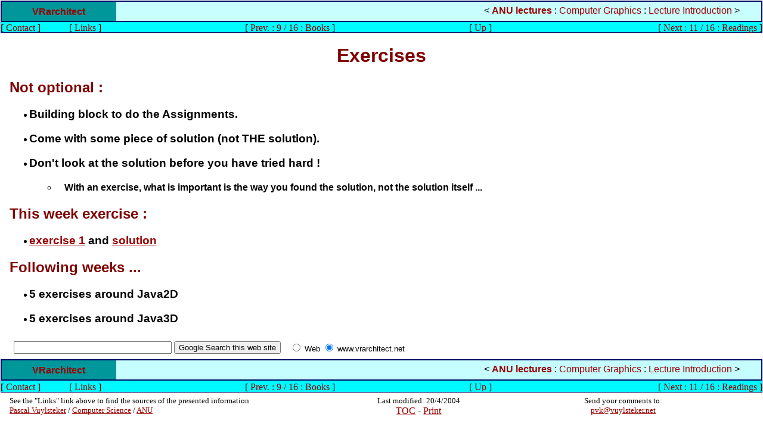

--- FILE ---
content_type: text/html
request_url: http://vrarchitect.net/anu/cg/lectureIntroduction/exercises.en.html
body_size: 3278
content:
<!DOCTYPE HTML PUBLIC "-//W3C//DTD HTML 4.01 Transitional//EN" "http://www.w3.org/TR/REC-html40/loose.dtd">
<html>
	<HEAD>
<META Name="Habillage" Content="ManyPage 0.9 developed by Pierre Cordani with Pascal Vuylsteker help">


<meta http-equiv="Content-Type" content="text/html; charset=iso-8859-1">
	<meta name="Author" content="pvk AT vuylsteker POINT net">
	<meta name="description" content="Computer Graphics Lecture Notes">
	<meta name="keywords" content="Computer Graphics, Lecture Notes">
	<meta name="Rating" content="General">
	<meta name="date" content="Thu, 20 Nov 2008 21:47:18 GMT">
	<link REL="SHORTCUT ICON" href="/favicon.ico">	
	<link rel="stylesheet" type="text/css" href="/anu/lectureNotes.css"            media="screen" title="Lecture Notes">
	<link rel="Alternate StyleSheet" type="text/css" href="/anu/lectureSlides.css" media="screen" title="Lecture Slides">
	<link rel="stylesheet" type="text/css" href="/anu/lecturePrint.css"  media="print">

<LINK REL="Prev" HREF="books.en.html" TITLE="9 / 16 : Books">
<LINK REL="Next" HREF="reading.en.html" TITLE="11 / 16 : Readings">
<LINK REL="Up"   HREF="index.en.html" TITLE="1 / 16 : Lecture Introduction">


<LINK REL="Start"     HREF="intro.en.html"          TITLE="First Slide">
<LINK REL="First"     HREF="intro.en.html"          TITLE="First Slide">
<LINK REL="Last"      HREF="tableOfContent.en.html" TITLE="Last : Table Of Content">
<LINK REL="Home"      HREF="/lecture/cg/from0to1.en.html"           TITLE="Tools for New Media">
<LINK REL="Contents"  HREF="tableOfContent.en.html"               TITLE="Table Of Content">
<LINK REL="Section"   HREF="/teaching/index.en.html"  TITLE="Teaching">
<LINK REL="Section"   HREF="/research/index.en.html"  TITLE="Research">
<LINK REL="Section"   HREF="/anu/index.en.html"   TITLE="On Line Courses">
<LINK REL="Section"   HREF="/project/index.en.html"   TITLE="Projects">
<LINK REL="Section"   HREF="http://www.vrarchitect.net/links/top_internet.en.html"     TITLE="Links">
<LINK REL="Index"     HREF="/anu/cg/index.en.html"           TITLE="Index">
<LINK REL="Glossary"  HREF="http://www.vrarchitect.net/links/top_internet.en.html"             TITLE="Links">
<LINK REL="Bookmarks" HREF="http://www.vrarchitect.net/links/top_internet.en.html"             TITLE="Links">
<LINK REL="Help"      HREF="http://www.vrarchitect.net/contact.en.html"           TITLE="Contact">
<LINK REL="Copyright" HREF="/contact.en.html"         TITLE="eScience group">
<LINK REL="Author"    HREF="http://www.vuylsteker.net/index.en.html"         TITLE="Pascal Vuylsteker">

<LINK REL="Chapter" HREF="/anu/index.en.html" TITLE="Lecture Organisation">

	<title>CG : Lecture Intro : 10 / 16 : Exercises</title>


<script type="text/javascript">
IE4 = (document.all); 
NS4 = (document.layers); 
documentNow = parent.location;
documentBack = 'books.en.html';
documentNext = 'reading.en.html';
documentUp = 'index.en.html';
documentHome = '<PM.KEYWD.HOME>';

if (NS4) document.captureEvents(Event.KEYPRESS);document.onkeypress = doKey; 
function doKey(e) { 
whichASC = (NS4) ? e.which : event.keyCode; 
whichKey = String.fromCharCode(whichASC).toLowerCase(); 

switch (whichKey) { 
case "b": 
eval("parent.location='books.en.html'");
break; 
case "v": 
eval("parent.location='books.en.html'");
break; 
case "n": 
eval("parent.location='reading.en.html'");
break; 
case "m": 
eval("parent.location='reading.en.html'");
break; 
case "u": 
eval("parent.location='index.en.html'");
break; 
case "y": 
eval("parent.location='index.en.html'");
break; 
case "i": 
eval("parent.location='intro.en.html'");
break; 
case "s": 
eval("parent.location='intro.en.html'");
break; 
case "g": 
eval("parent.location='/lecture/cg/from0to1.en.html'");
break; 
case "h": 
eval("parent.location='/lecture/cg/from0to1.en.html'");
break; 
case "t": 
eval("parent.location='tableOfContent.en.html'");
break; 
case "f": 
eval("parent.location='tableOfContent.en.html'");
break; 
default: break;}
}
</script>

</head>
<body>
<div id="menu_up">
	<div class="menuup">
<ul class="menuuphead">
	<li class="host"><a href="/index.en.html">VRarchitect</a></li>
	<li class="lecturepart"><span class="menu1sep"> &lt; </span>
				 <a class="level1" HREF="../index.en.html" 
				 onMouseOver="window.status='ANU lectures'; 
				 return true">ANU lectures</A>

				  : <a class="level2" HREF="../index.en.html" 
				 onMouseOver="window.status='Computer Graphics'; 
				 return true">Computer Graphics</A>
				 
				  : <a class="level3" HREF="index.en.html" 
				 onMouseOver="window.status='Lecture Introduction'; 
				 return true">Lecture Introduction</A>
				 
				 <span class="menu1sep"> &gt; </span></li>
</ul>
<ul class="menuupline">
	<li class="contact">[
				 <a href="http://www.vrarchitect.net/contact.en.html" 
				 onMouseOver="window.status='Contact'; 
				 return true">Contact</A>
				 ]</li>
	<li class="links">[
				 <a href="http://www.vrarchitect.net/links/top_internet.en.html" 
				 onMouseOver="window.status='Links'; 
				 return true">Links</A>
				 ]</li>
	<li class="linkback">[
				<A HREF="books.en.html" 
					onMouseOver="window.status='Previous page : 9 / 16 : Books'; 
					return true">Prev.  : 9 / 16 : Books</A> 
				]</li>
	<li class="linkup">[
				<A HREF="index.en.html" 
					onMouseOver="window.status='Up : 1 / 16 : Lecture Introduction'; 
					return true">Up</A> 
				]</li>
	<li class="linknext">[
				<A HREF="reading.en.html" 
					onMouseOver="window.status='Next page : 11 / 16 : Readings'; 
					return true">Next  : 11 / 16 : Readings</A> 
				]</li>
</ul>
</div>		
</div>


	
	
	
	
	

<!-- ooooooooooooooooooooooooooooooooooooooooooooooooooo -->
<!-- Debut du corps . Fin de l'habillage de haut de page -->
<!-- ooooooooooooooooooooooooooooooooooooooooooooooooooo -->

<div id="pm_body">
	
<H1>Exercises</H1>
<H2>Not optional : </H2>
<UL>
  <LI> 
    <H3>Building block to do the Assignments.</H3>
  </LI>
  <LI> 
    <H3>Come with some piece of solution (not THE solution).</H3>
  </LI>
  <LI> 
    <H3>Don't look at the solution before you have tried hard !<BR>
    </H3>
    <UL>
      <LI>
        <H4>With an exercise, what is important is the way you found the solution, 
          not the solution itself ...</H4>
      </LI>
    </UL>
  </LI>
</UL>
<H2>This week exercise :</H2>
<UL>
  <LI> 
    <H3><A href="exercises/ex1/index.en.html">exercise 1</A> and <A href="exercises/ex1/solution/">solution</A></H3>
  </LI>
</UL>
<H2>Following weeks ...</H2>
<UL>
  <LI> 
    <H3>5 exercises around Java2D</H3>
  </LI>
  <LI> 
    <H3>5 exercises around Java3D</H3>
  </LI>
</UL>

</div>

<!-- ooooooooooooooooooooooooooooooooooooooooooooooooooo -->
<!--      Fin du corps . Habillage de bas de page        -->
<!-- ooooooooooooooooooooooooooooooooooooooooooooooooooo -->

<div class="googleadsearch">
<!-- SiteSearch Google -->
<form method="get" action="http://www.google.fr/custom" target="google_window">
<table border="0" bgcolor="#ffffff">
	<tr>
		<td nowrap="nowrap" valign="top" align="left" height="32">
		</td>
		<td nowrap="nowrap">
			<input type="hidden" name="domains" value="www.vrarchitect.net"/>
			<label for="sbi" style="display: none">Enter terms you are looking for.</label>
			<input type="text" name="q" size="31" maxlength="255" value="" id="sbi"/>
			<label for="sbb" style="display: none">Send the search form</label>
			<input type="submit" name="sa" value="Google Search this web site" id="sbb"/>
		</td>
		<td>&nbsp;</td>
		<td nowrap="nowrap">
			<table>
			<tr>
				<td>
					<input type="radio" name="sitesearch" value="" id="ss0"/>
					<label for="ss0" title="Search the all web"><font size="-1" color="#000000">Web</font></label>
				</td>
				<td>
					<input type="radio" name="sitesearch" value="www.vrarchitect.net" checked="checked" id="ss1"/>
					<label for="ss1" title="Search only within www.vrarchitect.net"><font size="-1" color="#000000">www.vrarchitect.net</font></label>
				</td>
			</tr>
			</table>
			<input type="hidden" name="client" value="pub-3069697201248096"/>
			<input type="hidden" name="forid" value="1"/>
			<input type="hidden" name="ie" value="ISO-8859-1"/>
			<input type="hidden" name="oe" value="ISO-8859-1"/>
			<input type="hidden" name="cof" value="GALT:#008000;GL:1;DIV:#336699;VLC:663399;AH:center;BGC:FFFFFF;LBGC:336699;ALC:0000FF;LC:0000FF;T:000000;GFNT:0000FF;GIMP:0000FF;LH:50;LW:647;L:http://www.vrarchitect.net/panorama/photo/header.jpg;S:http://;FORID:1"/>
			<input type="hidden" name="hl" value="fr"/>
		</td>
	</tr>
</table>
</form>
<!-- SiteSearch Google -->
</div>

<div id="menu_down">

	<div class="menudown">
<ul class="menudownhead">
	<li class="host"><a href="/index.en.html">VRarchitect</a></li>
	<li class="lecturepart"><span class="menu1sep"> &lt; </span>
				 <a class="level1" HREF="../index.en.html" 
				 onMouseOver="window.status='ANU lectures'; 
				 return true">ANU lectures</A>

				  : <a class="level2" HREF="../index.en.html" 
				 onMouseOver="window.status='Computer Graphics'; 
				 return true">Computer Graphics</A>
				 
				  : <a class="level3" HREF="index.en.html" 
				 onMouseOver="window.status='Lecture Introduction'; 
				 return true">Lecture Introduction</A>
				 
				 <span class="menu1sep"> &gt; </span></li>
</ul>

<ul class="menudownline">
	<li class="contact">[
				 <a href="http://www.vrarchitect.net/contact.en.html" 
				 onMouseOver="window.status='Contact'; 
				 return true">Contact</A>
				 ]</li>
	<li class="links">[
				 <a href="http://www.vrarchitect.net/links/top_internet.en.html" 
				 onMouseOver="window.status='Links'; 
				 return true">Links</A>
				 ]</li>
	<li class="linkback">[
				<A HREF="books.en.html" 
					onMouseOver="window.status='Previous page : 9 / 16 : Books'; 
					return true">Prev.  : 9 / 16 : Books</A> 
				]</li>
	<li class="linkup">[
				<A HREF="index.en.html" 
					onMouseOver="window.status='Up : 1 / 16 : Lecture Introduction'; 
					return true">Up</A> 
				]</li>
	<li class="linknext">[
				<A HREF="reading.en.html" 
					onMouseOver="window.status='Next page : 11 / 16 : Readings'; 
					return true">Next  : 11 / 16 : Readings</A> 
				]</li>
</ul>
</div>
<div class="footerblock">
<ul class="footer">
	<li class="copyright"><span class="copyrighttxt">See the "Links" link above to find the sources of the presented information<BR></span>
				<A HREF="http://www.vuylsteker.net/">Pascal Vuylsteker</A> / 
				<A HREF="http://cs.anu.edu.au">Computer Science</A> / 
				<A HREF="http://www.anu.edu.au">ANU</A></li> 
	<li class="date">Last modified: 20/4/2004</li>
	<li class="contextlink"><A HREF="tableOfContent.en.html">TOC</A>&nbsp;-&nbsp;<A HREF="printNotes.en.html">Print</A></li>
	<li class="comments">Send your comments to:<BR>
				<script type="text/javascript">
				  document.write('<a href="' + 'mailto:' + 'pvk' + '@' + 'vuylsteker' + '.' + 'net' + '">' + 'pvk' + '@' + 'vuylsteker' + '.' + 'net' + '<\/a>');
				  </script>
				  <noscript>
				  pvk chez vuylsteker point net</noscript></li>
</ul>
</div>		

</div>

<div class="googleadsense">
	<script type="text/javascript"><!--
	google_ad_client = "pub-3069697201248096";
	/* VRarchitect Lecture Notes */
	google_ad_slot = "4310272267";
	google_ad_width = 120;
	google_ad_height = 600;
	//-->
	</script>
	<script type="text/javascript"
	src="http://pagead2.googlesyndication.com/pagead/show_ads.js">
	</script>
</div>
	
	<!-- google analytics -->

	<script src="http://www.google-analytics.com/urchin.js" type="text/javascript">
	</script>
	<script type="text/javascript">
	_uacct = "UA-248576-1";
	urchinTracker();
	</script>	
	<script src="http://vra.uservoice.com/pages/general/widgets/tab.js?alignment=right&amp;color=00BCBA" type="text/javascript"></script>
</body>
</html>


--- FILE ---
content_type: text/html; charset=utf-8
request_url: https://www.google.com/recaptcha/api2/aframe
body_size: 267
content:
<!DOCTYPE HTML><html><head><meta http-equiv="content-type" content="text/html; charset=UTF-8"></head><body><script nonce="PrHSbCvBwWSS0t8NY69tNQ">/** Anti-fraud and anti-abuse applications only. See google.com/recaptcha */ try{var clients={'sodar':'https://pagead2.googlesyndication.com/pagead/sodar?'};window.addEventListener("message",function(a){try{if(a.source===window.parent){var b=JSON.parse(a.data);var c=clients[b['id']];if(c){var d=document.createElement('img');d.src=c+b['params']+'&rc='+(localStorage.getItem("rc::a")?sessionStorage.getItem("rc::b"):"");window.document.body.appendChild(d);sessionStorage.setItem("rc::e",parseInt(sessionStorage.getItem("rc::e")||0)+1);localStorage.setItem("rc::h",'1769051706825');}}}catch(b){}});window.parent.postMessage("_grecaptcha_ready", "*");}catch(b){}</script></body></html>

--- FILE ---
content_type: text/css
request_url: http://vrarchitect.net/anu/lectureNotes.css
body_size: 1659
content:
/*	CSS for the COMP1710 lecture notes	*/



a.level1 {
font-weight: bold; }

/*	By Pascal Vuylsteker : pvk@vuylsteker.net						*/

/*	*****************************						*/
/*	General layout of the menus						*/

body {
padding: 1em;
margin: 0em;
font-family: Verdana, Helvetica, Arial, sans-serif;
 }

.host {  color: #CC0000;
font-family: Verdana, Helvetica, Arial, sans-serif;
font-size: medium;
font-weight: bold;
text-decoration: none;
background-color: #00979a;
padding-right: 1em;
padding-left: 1em;
padding-top: 0.5em;
padding-bottom: 0.5em;
height: 1em;
width: 10em;
text-align: center; }

li.lecturepart {
position: absolute;
display: block;
top: +0.5em;
right: +3%;
bottom: inherit;
font-family: Verdana, Helvetica, Arial, sans-serif; }

.menuup a { text-decoration: none; }
.menuup a:link {text-decoration: none; }
.menuup a:visited {text-decoration: none; }
.menuup a:over {text-decoration: none; }


ul.menuuphead {
border: 2px #000b65 solid;
padding-left: 0em;
margin: 0em;
height: 2em;
background-color: #c9feff; }

ul.menuupline {
border: 1px #001064 solid;
margin-top: -1px;
margin-right: 0em;
margin-left: 0em;
padding-left: 0em;
height: 1.1em;
background-color: #00fcff;
font-family: Times, "Times New Roman", serif; }

ul.menuupline li {
display: block;
margin-left: 0em;
padding-left: 0em; }

li.contact {
width: 9%;
left: +0em;
position: absolute;
bottom: 0em;
overflow: hidden;
height: 1em; }

li.links {
width: 7%;
left: 9%;
position: absolute;
bottom: -0em;
height: 1em;
overflow: hidden; }

li.linknext {
display: inherit;
right: 0em;
bottom: -0em;
width: 34%;
position: absolute;
text-align: right;
height: 1em;
overflow: visible; }

li.linkup {
display: inherit;
position: absolute;
bottom: -0em;
right: 34%;
width: 6%;
text-align: center;
height: 1em;
overflow: hidden; }

li.linkback {
display: inherit;
position: absolute;
bottom: -0em;
left: 16%;
text-align: center;
width: 44%;
overflow: visible;
height: 1em; }

div.menuup {
position: relative;
top: 0px;
left: 0px;
right: 0px;
margin-top: -0.95em;
margin-left: -0.95em;
height: 3.3em;
margin-right: -0.95em; }

div.menudown {
position: relative;
bottom: -0em;
right: 0px;
left: 0px;
margin-right: -0.95em;
margin-left: -0.95em;
height: 3.4em; }

.menudown a { text-decoration: none; }
.menudown a:link {text-decoration: none; }
.menudown a:visited {text-decoration: none; }
.menudown a:over {text-decoration: none; }

ul.menuuphead li {
list-style-type: none;
display: block;
}

ul.menudownhead {
border: 2px #000b65 solid;
margin: 0em;
padding: 0em;
height: 2em;
background-color: #c6fdff; }

ul.menudownhead li {
border:  none;
margin: 0em;
list-style-type: none;
display: block;
}

ul.menudownline {
border: 1px #001064 solid;
margin-top: -1px;
margin-right: 0em;
margin-left: 0em;
height: 1.2em;
background-color: #00f9ff;
font-family: Times, "Times New Roman", serif; }

ul.menudownline li {
display: block;
}


div.footerblock {
				position: relative;
				width: 100%;
				height: 3.5em;
				bottom: 0em;
				}



ul.footer {
display: block;
padding: 0em;
height: 2em;
				position: absolute;
				width: 100%;
				bottom: 0em; }

ul.footer li {
list-style-type: none;
display: block;
margin: 0em; }

li.copyright {
width: 40%;
clear: right;
position: absolute;
left: 0em;
top: 0em;
font-family: Times, "Times New Roman", serif;
font-size: small; }


li.date {
position: absolute;
left: 40%;
width: 30%;
text-align: center;
top: 0em;
font-family: Times, "Times New Roman", serif;
font-size: small; }






li.contextlink {
position: absolute;
left: 40%;
width: 30%;
text-align: center;
top: 1em;
font-family: Times, "Times New Roman", serif; }


li.comments {
position: absolute;
top: 0em;
width: 25%;
text-align: center;
font-family: Times, "Times New Roman", serif;
				font-size: small;
				left: 70%; }


/*	*****************************						*/
/*	Content of the pages						*/


h1 {  font-family: Arial, Helvetica, sans-serif; color: #800000; text-align: center; }
h2 {  font-family: Arial, Helvetica, sans-serif; color: #800000; }
h3 {  padding-left: 30px; font-family: Arial, Helvetica, sans-serif; border-color: #CCFFFF; border-bottom-width: thin}

li h3 {
margin-left: -2em;
}
li h4 {
margin-left: -3em; }
td h4 {
margin-left: -3em; }
h4 {  padding-left: 60px; font-family: Arial, Helvetica, sans-serif; border-color: #CCFFFF; border-bottom-width: thin}

.lecturenotes { font-size: 1px; color: #FFFFFF; line-height: 1px; padding-top: 0px; margin-top: 0px; margin-bottom: 0px; padding-bottom: 0px; visibility: hidden;
display: none; }
.lecturetexte {  text-indent: 20pt; margin-left: 20px; color: #000033}
.javacode {  color: #000099; background-color: #FFFF00; font-family: "Courier New", Courier, mono; font-size: medium; font-weight: bold}
.javacodeNew { color: #0000FF; background-color: #FFCC00; font-family: "Courier New", Courier, mono; font-size: medium; font-weight: bold }
.indice {  vertical-align: sub}
.exposant {	vertical-align: super;	}
.math { color: #000033; background-color: #FFFF99; font-family: "Courier New", Courier, mono; font-size: medium; font-weight: normal; text-align: center}
.mathNonCenter { color: #000033; background-color: #FFFF99; font-family: "Courier New", Courier, mono; font-size: medium; font-weight: normal}
.redBox { border: medium solid #FF0000;}
.surligne { font-weight: bold; color: #CC0000; background-color: #FFFF66; }


a:link {color:#990000}
a:visited {color:#990000} 
a:hover {color:#FF0000}
a.h2:link {color:#990000}
a.h2:visited {color:#990000} 
a.h2:hover {color:#FF0000}

.htmlCode {
	font-family: "Courier New", Courier, mono;
	font-size: medium;
	color: #000066;
	background-color: #FFFF66;
	background-position: 30px;
	padding: 10px;
	margin-right: 30px;
	margin-left: 30px;
	border: medium solid #333333;
}

.htmlCodeNew {
	font-family: "Courier New", Courier, mono;
	font-size: medium;
	color: #000066;
	background-color: #FF9900;
	background-position: 30px;
	padding: 1px;
	border: thin solid #333333;
	left: 10px;
	top: 10px;
	right: 10px;
	bottom: 10px;
	margin: 0px;
	line-height: 1.5em;
}


div.figure {
  border: thin black solid;
  margin: 1em 25%;
  padding: 0.25em 1em;
}

div.figure p {
  text-align: center;
  font-style: italic;
  font-size: smaller;
  text-indent: 0 
 }

div.figure object {
	height: 35em;
	width: 100%;
	border: thin dotted #FF0000;
	text-align: center;
	background-position: center;
}
  
 
img.scaled {
  width: 100%;
}
.container {
	border: thin solid #000000;
	margin-right: 2em;
	margin-left: 2em;
	background-color: #FFCC66;
	margin-top: 1em;
	margin-bottom: 1em;
	padding: 0.5em; }



--- FILE ---
content_type: text/css
request_url: http://vrarchitect.net/anu/lectureSlides.css
body_size: 1685
content:

/*	CSS for the COMP1710 lecture notes	*/

a.level1 {
font-weight: bold; }

/*	By Pascal Vuylsteker : pvk@vuylsteker.net						*/

/*	*****************************						*/
/*	General layout of the menus						*/

body {
padding: 1em;
margin: 0em;
font-family: Verdana, Helvetica, Arial, sans-serif;
 }

.host {  color: #CC0000;
font-family: Verdana, Helvetica, Arial, sans-serif;
font-size: small;
font-weight: bold;
text-decoration: none;
background-color: #00979a;
padding-right: 0em;
padding-left: 0em;
height: 1.5em;
width: 10em;
text-align: center; }

li.lecturepart {
position: absolute;
display: none;
top: +0.5em;
right: +3%;
bottom: inherit;
font-family: Verdana, Helvetica, Arial, sans-serif;
visibility: hidden; }

.menuup a { text-decoration: none; }
.menuup a:link {text-decoration: none; }
.menuup a:visited {text-decoration: none; }
.menuup a:over {text-decoration: none; }


ul.menuuphead {
border: 1px #000b65 solid;
padding-left: 0em;
margin: 0em;
height: 1em;
background-color: #c9feff; }

ul.menuupline {
border: 1px #001064 solid;
margin-top: -1px;
margin-right: 0em;
margin-left: 0em;
padding-left: 0em;
height: 0.1em;
background-color: #00fcff;
font-family: Times, "Times New Roman", serif;
}

ul.menuupline li {
display: block;
margin-left: 0em;
padding-left: 0em; }

li.contact {
width: 10%;
left: +0em;
position: absolute;
bottom: 0em;
visibility: hidden;
height: 0em; }

li.links {
width: 10%;
left: 10%;
position: absolute;
bottom: -0em;
visibility: hidden;
height: 0em; }

li.linknext {
display: block;
right: 0em;
bottom: -0em;
width: 35%;
position: absolute;
text-align: right;
overflow: hidden;
height: 1em; }

li.linkup {
display: inherit;
position: absolute;
bottom: -0em;
right: 35%;
width: 6%;
text-align: center;
overflow: hidden;
height: 1em; }

li.linkback {
display: inherit;
position: absolute;
bottom: -0em;
right: 41%;
width: 42%;
text-align: center;
overflow: hidden;
height: 1em; }

div.menuup {
position: relative;
top: 0em;
left: 0em;
right: 0em;
margin-top: -1em;
margin-right: -1em;
margin-left: -1em;
height: 1.1em; }

div.menudown {
position: relative;
bottom: -0em;
right: 0em;
left: 0em;
margin-right: -1em;
margin-left: -1em;
height: 1.2em; }





.menudown a { text-decoration: none; }
.menudown a:link {text-decoration: none; }
.menudown a:visited {text-decoration: none; }
.menudown a:over {text-decoration: none; }

ul.menuuphead li {
list-style-type: none;
display: block;
}

ul.menudownhead {
border: 2px #000b65 solid;
margin: 0em;
padding: 0em;
height: 1em;
background-color: #c6fdff; }

ul.menudownhead li {
border:  none;
margin: 0em;
list-style-type: none;
display: block;
}

ul.menudownline {
border: 1px #001064 solid;
margin-top: -1px;
margin-right: 0em;
margin-left: 0em;
height: 0.1em;
background-color: #00f9ff;
font-family: Times, "Times New Roman", serif; }

ul.menudownline li {
display: block;
}


div.footerblock {
				position: relative;
				height: 4em;
				width: 100%; }

ul.footer {
display: block;
padding: 0em;
height: 2em;
				position: absolute;
				width: 100%;
				bottom: 0em; }

ul.footer li {
list-style-type: none;
display: block;
margin: 0em; }

li.copyright {
width: 35%;
position: absolute;
left: 0em;
font-family: Times, "Times New Roman", serif;
font-size: small;
overflow: visible;
				bottom: +2em; }


li.date {
position: absolute;
left: 0%;
width: 30%;
text-align: center;
font-family: Times, "Times New Roman", serif;
font-size: small;
				bottom: 1em;
				overflow: visible;
				height: 1em; }






li.contextlink {
position: absolute;
left: 40%;
width: 25%;
text-align: center;
font-family: Times, "Times New Roman", serif;
				bottom: 1em;
				overflow: visible; }


li.comments {
position: absolute;
width: 30%;
text-align: center;
font-family: Times, "Times New Roman", serif;
				bottom: 1em;
				overflow: visible;
				left: 70%;
				font-size: medium; }


.copyrighttxt {
visibility: hidden; }



/*	*****************************						*/
/*	Content of the pages						*/
h1 {  font-family: Arial, Helvetica, sans-serif; color: #990000; background-color: #CCFFFF;
				text-align: center; }
h2 {  font-family: Arial, Helvetica, sans-serif; color: #990000; background-color: #CCFFFF;
margin-bottom: 0em; }
h3 {  padding-left: 30px; font-family: Arial, Helvetica, sans-serif;
}
h4 {  padding-left: 60px; font-family: Arial, Helvetica, sans-serif; 
padding-bottom: 0em; }
li h3 {
margin-left: -2em;
}
li h4 {
margin-left: -3em;
position: relative;
top: -1em;
margin-bottom: -1em; }
td h4 {
margin-left: -3em;
padding-top: 0em;
				padding-bottom: 0em;
				margin-bottom: -0em; }

td h3 {
margin-left: -1em;
padding-bottom: 0em; }

.titrevrarchitect {  color: #CC0000}
.lecturenotes { font-size: 1px; color: #FFFFFF; line-height: 1px; padding-top: 0px; margin-top: 0px; margin-bottom: 0px; padding-bottom: 0px; visibility: hidden;
display: none; }
.lecturenotesCopy { font-size: 1px; color: #FFFFFF; line-height: 1px; padding-top: 0px; margin-top: 0px; margin-bottom: 0px; padding-bottom: 0px; visibility: hidden}
.lecturetexte { font-size: 1px; color: #FFFFFF; line-height: 1px; padding-top: 0px; margin-top: 0px; margin-bottom: 0px; padding-bottom: 0px; visibility: hidden}
.javacode {  color: #000099; background-color: #FFFF00; font-family: "Courier New", Courier, mono; font-size: large; font-weight: bold}
.javacodeNew { color: #0000FF; background-color: #FFCC00; font-family: "Courier New", Courier, mono; font-size: large; font-weight: bold }
.indice {  vertical-align: sub}
.exposant {	vertical-align: super;	}
.math { color: #000033; background-color: #FFFF99; font-family: "Courier New", Courier, mono; font-size: large; font-weight: normal; text-align: center}
.mathNonCenter { color: #000033; background-color: #FFFF99; font-family: "Courier New", Courier, mono; font-size: large; font-weight: normal}
.redBox { border: medium solid #FF0000;}
.surligne { font-size: large; font-weight: bold; color: #CC0000; background-color: #FFFF66; }

a:link {color:#990000}
a:visited {color:#990000} 
a:hover {color:#FF0000}
a.h2:link {color:#990000}
a.h2:visited {color:#990000} 
a.h2:hover {color:#FF0000}

.htmlCode {
	font-family: "Courier New", Courier, mono;
	font-size: xx-large;
	color: #000066;
	background-color: #FFFF66;
	background-position: 30px;
	padding: 10px;
	margin-right: 30px;
	margin-left: 30px;
	border: medium solid #333333;
}


pre.htmlcode {
				font-size: xx-large; }


.htmlCodeNew {
	font-family: "Courier New", Courier, mono;
	font-size: xx-large;
	color: #000066;
	background-color: #FF9900;
	background-position: 30px;
	padding: 1px;
	border: thin solid #333333;
	left: 10px;
	top: 10px;
	right: 10px;
	bottom: 10px;
	margin: 0px;
	line-height: 1.5em;
}

div.figure {
  border: thin black solid;
  margin: 1em 25%;
  padding: 0.25em 1em;
}

div.figure p {
  text-align: center;
  font-style: italic;
  font-size: smaller;
  text-indent: 0;
}

div.figure object {
	height: 35em;
	width: 100%;
	border: thin dotted #FF0000;
	text-align: center;
	background-position: center;
}
img.scaled {
  width: 100%;
}
.container {
border: thin solid #000000;
	margin-right: 2em;
	margin-left: 2em;
	background-color: #FFCC66;
	margin-top: 1em;
	margin-bottom: 1em;
padding: 0.5em; }



--- FILE ---
content_type: text/css
request_url: http://vrarchitect.net/anu/lecturePrint.css
body_size: 750
content:
/* Printing of individual COMP1710 pages/slides */

ul.menuupline {
visibility: hidden; }

ul.menudownline {
visibility: hidden; }


ul.menuuphead {
border: 1px #000b65 solid;
padding-left: 0em;
background-color: #e6e6e6;
position: relative;
height: 1.2em; }


ul.menudownhead {
visibility: hidden; }


ul.footer {}

ul.footer li {
display: block; }


.copyrighttxt {
visibility: hidden; }




ul.menuuphead li {
list-style-type: none;
display: block;
}

.host {  color: #000000;
font-family: Verdana, Helvetica, Arial, sans-serif;
font-size: small;
font-weight: bold;
text-decoration: none;
background-color: #cccccc;
padding-right: 0em;
padding-left: 0em;
height: 1.5em;
width: 10em;
text-align: center; }

li.lecturepart {
position: relative;
display: block;
bottom: inherit;
font-family: Verdana, Helvetica, Arial, sans-serif;
top: -1.4em;
left: 45%;
font-size: small; }

.lecturenotes { font-size: 1px; color: #FFFFFF; line-height: 1px; padding-top: 0px; margin-top: 0px; margin-bottom: 0px; padding-bottom: 0px; visibility: hidden}
.lecturenotesCopy { font-size: 1px; color: #FFFFFF; line-height: 1px; padding-top: 0px; margin-top: 0px; margin-bottom: 0px; padding-bottom: 0px; visibility: hidden}
.lecturetexte { visibility: visible}


.javacode {  font-family: "Courier New", Courier, mono; }
.javacodeNew { font-family: "Courier New", Courier, mono;  font-weight: bold }
.indice {  vertical-align: sub}
.math { color: #000033; background-color: #FFFF99; font-family: "Courier New", Courier, mono; text-align: center}
.slidesep {  font-size: x-small; text-decoration: underline; background-color: #FFFF66; text-align: right; border-bottom-width: thin}
h1 {  font-size: x-large; text-align: center}
h2 {  font-size: large}
h3 {  font-size: medium}
h4 {  font-size: x-small}

a:link {
color: #000000;
}

div.menuup {
top: 0em;
left: 0em;
right: 0em;

height: 1em; }

div.menudown {
right: 0em;
left: 0em;
height: 2em;
position: relative;
top: -10em; }

li.contextlink {
visibility: hidden; }


li.comments {
visibility: hidden; }


li.copyright {
position: relative;
left: -2em; }


li.date {
position: relative;
top: -1em;
left: 70%; }




